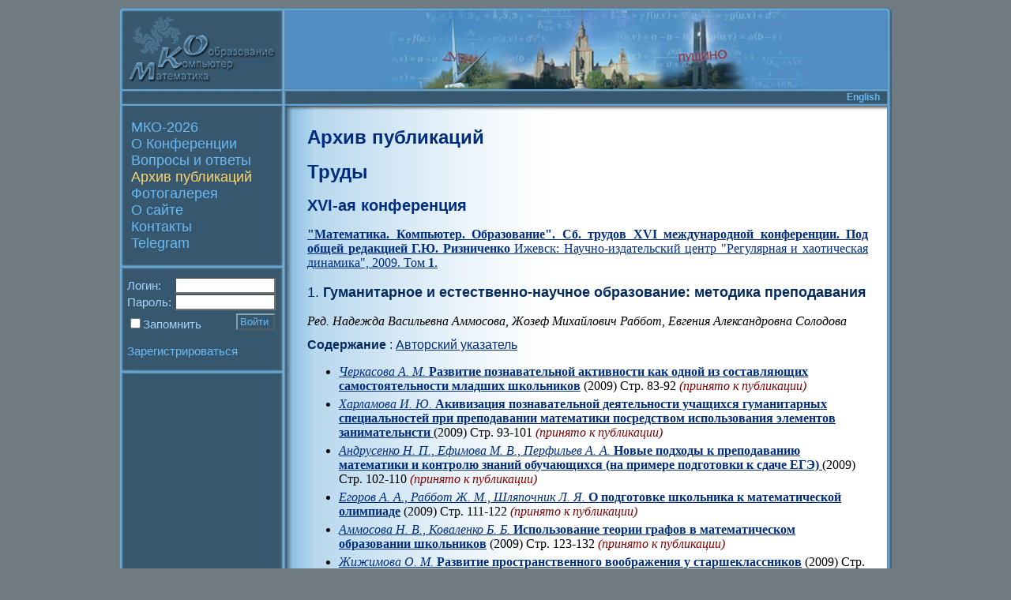

--- FILE ---
content_type: text/html; charset=utf-8
request_url: http://www.mce.biophys.msu.ru/rus/archive/proceedings/mce16/part57232/
body_size: 3708
content:
<HTML>
<HEAD>
<TITLE>Архив публикаций</TITLE>
<link rel="stylesheet"  type="text/css" HREF="/mce.css">
</HEAD>
<SCRIPT>
function doMail(id) {if (id) {id="?mailto="+id} else {id=""} window.open("/rus/mail"+id, "", "width=520,height=300");return false;}
</SCRIPT>
<BODY BGCOLOR="#707A81"><CENTER STYLE="height:100%">
<TABLE border=0 cellpadding=0 cellspacing=0 ID="mainTable" HEIGHT="99%">
<TR class="noprint">
<TD class="maintablel" height=10></TD>
<TD class="noprint maintabler" height=10></TD>
</TR>
<TR class="noprint">
<TD class="maintablel" height=106 bgcolor="#37576E"><img src="/images/logo_rus.gif" width=218 height=106 hspace=0 vspace=0 ALT=""></TD>
<TD class="noprint maintabler" height=106><img src="/images/collage.jpg" width=760 height=106 hspace=0 vspace=0 ALT=""></TD>
</TR>
<TR class="noprint">
<TD height=15 bgcolor="#37576E" background="/images/r1all.gif" colspan=2 ALIGN="right" VALIGN="top" CLASS="lang"><A HREF="/eng/archive/proceedings/mce16/part57232/">English</A></TD>
</TR>
<TR class="noprint">
<TD height=9 bgcolor="#37576E" background="/images/r2all.gif" colspan=2></TD>
</TR>
<TR>
<TD class="maintablel" ID="mainmenu" bgcolor="#37576E" background="/images/r3left.gif" valign=top>
<DIV CLASS="mainmenuDiv">
<UL class="menu">
<LI class="menu"><a href="/rus/" class="menu" title="МКО-2026">МКО-2026</a>
<LI class="menu"><a href="/rus/about/" class="menu" title="Математика. Компьютер. Образование">О Конференции</a>
<LI class="menu"><a href="/rus/FAQ/" class="menu" title="Вопросы и ответы">Вопросы и ответы</a>
<LI class="menuselected"><a href="/rus/archive/" class="menuselected" title="Архив публикаций">Архив публикаций</a>
<LI class="menu"><a href="/rus/gallery/" class="menu" title="Фотогалерея">Фотогалерея</a>
<LI class="menu"><a href="/rus/aboutcreators/" class="menu" title="О сайте">О сайте</a>
<LI class="menu"><a href="/rus/contacts/" class="menu" title="Контакты">Контакты</a>
<LI class="menu"><a href="https://t.me/mce_conference/" class="menu" title="Telegram-канал конференции">Telegram</a>
</UL>
</DIV>
<img src="/images/r4left.gif" width=218 height=6 hspace=0 vspace=0>

<DIV CLASS="loginForm">
<form action="/rus/archive/proceedings/mce16/part57232/" method="post">
<table width="100%" border=0 cellpadding=0 cellspacing=0>
	<tr><td>Логин:</td>
	    <td align=right WIDTH="100%"><input type="text" name="login" size=15 CLASS="loginInput"></td></tr>
	<tr><td>Пароль:&nbsp;</td>
      <td align=right WIDTH="100%"><input type="password" name="pass" size=15 CLASS="loginInput"></td></tr>
</table>
<table width="100%" border=0 cellpadding=0 cellspacing=0>
	<tr><td VALIGN=bottom><input type="checkbox" name="savepassword" ID="savepassword" value="1"><LABEL
          FOR="savepassword">Запомнить</label></td>
       <td align=right valign=top STYLE="padding-top:3px"><input type="submit" NAME="siteLogIn" value="Войти"
          CLASS="button"></td></tr>
	<tr><td colspan=2><BR><A HREF="/rus/user/register/">Зарегистрироваться</A></td></tr>
</table></form>
</DIV>

<img src="/images/r4left.gif" width=218 height=6 hspace=0 vspace=0>
<!--span class="noprint">
<a href="http://crm.ics.org.ru" target="blank"><img src="/images/crm.gif" border="0" alt="Журнал &quot;Компьютерные исследования и моделирование&quot;" width="183" height="37" HSPACE="13" VSPACE="18"></a>
<br>
<a href="http://cnir.msu.ru/" target="blank"><img src="/files/cnir.gif" border="0" alt="Центр национального интеллектуального резерва МГУ имени М.В. Ломоносова" width="182" height="122" HSPACE="13"></a>
<br>
<a href="http://www.math-life.com/" target="blank"><img src="http://www.math-life.com/files/banner_math-life_125x125_v1.gif" border="0" alt="Математический портал Math-Life: математический форум, статьи, видео-лекции, библиотека" width="125" height="125" HSPACE="42"></a>
<br>
<a href="http://www.konferencii.ru/" target="blank"><img width="100" height="100" border="0" alt="Открытый каталог научных конференций" src="http://www.konferencii.ru/banners/b_100x100.gif" HSPACE="55" VSPACE="10"></a>
<br>
<a href="http://www.AllConferences.Com/" target="_blank"><font face="Arial"><img border="0" src="http://www.AllConferences.Com/images/logo150.gif" alt="AllConferences.Com:  Directory of Conferences, conventions, exhibits, seminars, workshops, events, trade shows and business meetings. Includes calendar, dates, location, web site, contact and registration information." width="150" height="85" HSPACE="30" VSPACE="20"></font></a>
<br>
<a href="http://www.ConferenceAlerts.Com/" target="_blank"><font face="Arial"><img border="0" src="http://www.cmtevents.com/eventdatas/080423/media/conferencealerts.gif" alt="Conference Alerts" width="160" height="36" HSPACE="20" VSPACE="20"></font></a>
<br>
</span-->

</TD>
<TD ID="maincontent" background="/images/r3right.gif" valign="top" bgcolor="white">
<H1><A HREF="/rus/archive/">Архив публикаций</A></H1><H1><A HREF="/rus/archive/proceedings/">Труды</A></H1><H2><A HREF="/rus/archive/proceedings/mce16/">XVI-ая конференция</A></H2><P><A HREF="/rus/books/book57222/"><B>"Математика. Компьютер. Образование". Cб. трудов XVI международной конференции. Под общей редакцией Г.Ю. Ризниченко</B> Ижевск: Научно-издательский центр "Регулярная и хаотическая динамика", 2009. Том&nbsp;<B>1</B>.</A><H3><SPAN STYLE="font-weight:normal">1.</SPAN> Гуманитарное и естественно-научное образование: методика преподавания</H3><P><I>Ред. Надежда Васильевна Аммосова, Жозеф Михайлович Раббот, Евгения Александровна Солодова</I><P CLASS="hdrtxt"><B>Содержание</B> : <A HREF="/rus/archive/proceedings/mce16/part57232/authors/">Авторский указатель</A></P><UL CLASS="pubslist nocomments" id="pubslist"><LI><A HREF="doc57248/"><I>Черкасова А. М.</I> <B>Развитие познавательной активности как одной из составляющих самостоятельности младших школьников</B></A> (2009) Стр. 83-92 <SPAN CLASS="statustext">(принято к публикации)</SPAN><LI><A HREF="doc57332/"><I>Харламова И. Ю.</I> <B>Акивизация познавательной деятельности учащихся гуманитарных специальностей при преподавании математики посредством использования элементов занимательнсти </B></A> (2009) Стр. 93-101 <SPAN CLASS="statustext">(принято к публикации)</SPAN><LI><A HREF="doc57358/"><I>Андрусенко Н. П., Ефимова М. В., Перфильев А. А.</I> <B>Новые подходы к преподаванию математики и контролю знаний обучающихся (на примере подготовки к сдаче ЕГЭ)
</B></A> (2009) Стр. 102-110 <SPAN CLASS="statustext">(принято к публикации)</SPAN><LI><A HREF="doc60853/"><I>Егоров А. А., Раббот Ж. М., Шляпочник Л. Я.</I> <B>О подготовке школьника к математической олимпиаде</B></A> (2009) Стр. 111-122 <SPAN CLASS="statustext">(принято к публикации)</SPAN><LI><A HREF="doc57246/"><I>Аммосова Н. В., Коваленко Б. Б.</I> <B>Использование теории графов в математическом образовании школьников</B></A> (2009) Стр. 123-132 <SPAN CLASS="statustext">(принято к публикации)</SPAN><LI><A HREF="doc57256/"><I>Жижимова О. М.</I> <B>Развитие пространственного воображения у старшеклассников</B></A> (2009) Стр. 133-139 <SPAN CLASS="statustext">(принято к публикации)</SPAN><LI><A HREF="doc57330/"><I>Джумагалиева Н. Х.</I> <B>Методика изучения лишайников как способ реализации краеведческого компонента в основной школе</B></A> (2009) Стр. 140-146 <SPAN CLASS="statustext">(принято к публикации)</SPAN><LI><A HREF="doc57328/"><I>Григолец Т. Н., Краснопольская Л. Н.</I> <B>Краеведение как знание и деятельность</B></A> (2009) Стр. 147-155 <SPAN CLASS="statustext">(принято к публикации)</SPAN></UL><H3>Поиск</H3><FORM><INPUT TYPE="text" SIZE=60 NAME="search" VALUE="">&nbsp;<INPUT TYPE="submit" CLASS="button" VALUE="Искать"><BR>
<B><I>Искать в:</I></B>
<input type="radio" name="lim" ID="lim_1" value="sect"  checked>   <LABEL FOR="lim_1">выбранном разделе</LABEL>
<input type="radio" name="lim" ID="lim_2" value="all" >   <LABEL FOR="lim_2">всём архиве</LABEL>
<BR><B><I>Операция:</I></B>
<input type="radio" name="op" ID="op_1" value="or"  checked>   <LABEL FOR="op_1">или</LABEL>
<input type="radio" name="op" ID="op_2" value="and" >   <LABEL FOR="op_2">и</LABEL>
<BR><B><I>Вывод:</I></B>
<input type="radio" name="outlist" ID="out_1" value="0" checked>   <LABEL FOR="out_1">по конференциям</LABEL>
<input type="radio" name="outlist" ID="out_2" value="1"  >   <LABEL FOR="out_2">общим списком</LABEL>
</FORM>
</TD>
</TR>

<TR class="noprint">
<TD class="maintablel" height=20 bgcolor="#37576E" background="/images/r3left.gif"></TD>
<TD class="noprint maintabler rights" background="/images/r3right.gif" bgcolor="white" align="center">&copy;&nbsp;2004&nbsp;Дизайн <A href="http://www.lit.msu.ru/">Лицея Информационных технологий №1533</A></TD>
</TR>

<TR class="noprint">
<TD height=7 bgcolor="#37576E" background="/images/r5all.gif" colspan=2></TD>
</TR>
<TR class="noprint">
<TD class="maintablel" height=10></TD>
<TD class="noprint maintabler" height=10></TD>
</TR>
</TABLE></CENTER></BODY>
</HTML>